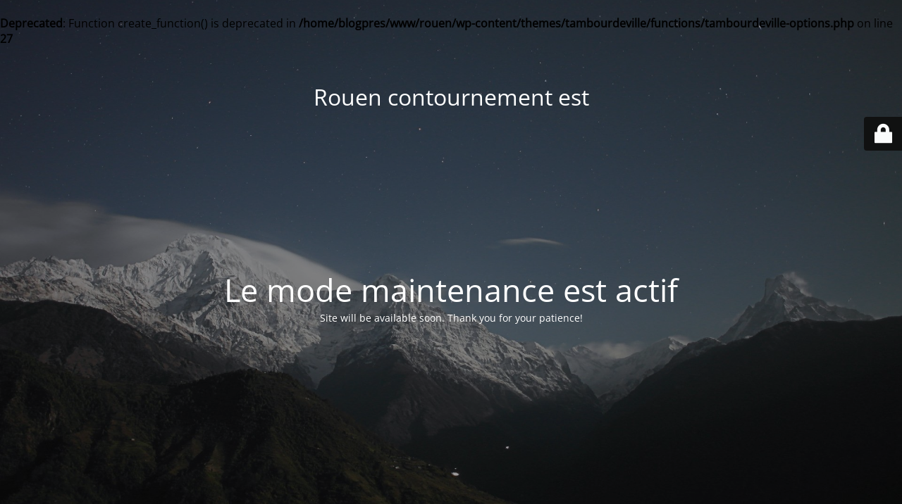

--- FILE ---
content_type: text/html; charset=UTF-8
request_url: https://www.rouen-contournement-est.fr/contribution-medef-rouen-dieppe/
body_size: 1843
content:
<br />
<b>Deprecated</b>:  Function create_function() is deprecated in <b>/home/blogpres/www/rouen/wp-content/themes/tambourdeville/functions/tambourdeville-options.php</b> on line <b>27</b><br />
<!DOCTYPE html>
<html lang="fr-FR">
<head>
	<meta charset="UTF-8" />
	<title>Site en maintenance</title>		<meta name="viewport" content="width=device-width, maximum-scale=1, initial-scale=1, minimum-scale=1">
	<meta name="description" content="les enjeux du contournement"/>
	<meta http-equiv="X-UA-Compatible" content="" />
	<meta property="og:site_name" content="Rouen contournement est - les enjeux du contournement"/>
	<meta property="og:title" content="Site en maintenance"/>
	<meta property="og:type" content="Maintenance"/>
	<meta property="og:url" content="https://www.rouen-contournement-est.fr"/>
	<meta property="og:description" content="Site will be available soon. Thank you for your patience!"/>
		<link rel="profile" href="https://gmpg.org/xfn/11" />
	<link rel="pingback" href="https://www.rouen-contournement-est.fr/xmlrpc.php" />
	<link rel='stylesheet' id='mtnc-style-css' href='https://www.rouen-contournement-est.fr/wp-content/plugins/maintenance/load/css/style.css?ver=1767637792' type='text/css' media='all' />
<link rel='stylesheet' id='mtnc-fonts-css' href='https://www.rouen-contournement-est.fr/wp-content/plugins/maintenance/load/css/fonts.css?ver=1767637792' type='text/css' media='all' />
<style type="text/css">body {background-color: #111111}.preloader {background-color: #111111}body {font-family: Open Sans; }.site-title, .preloader i, .login-form, .login-form a.lost-pass, .btn-open-login-form, .site-content, .user-content-wrapper, .user-content, footer, .maintenance a{color: #ffffff;} a.close-user-content, #mailchimp-box form input[type="submit"], .login-form input#submit.button  {border-color:#ffffff} input[type="submit"]:hover{background-color:#ffffff} input:-webkit-autofill, input:-webkit-autofill:focus{-webkit-text-fill-color:#ffffff} body &gt; .login-form-container{background-color:#111111}.btn-open-login-form{background-color:#111111}input:-webkit-autofill, input:-webkit-autofill:focus{-webkit-box-shadow:0 0 0 50px #111111 inset}input[type='submit']:hover{color:#111111} #custom-subscribe #submit-subscribe:before{background-color:#111111} </style>    
    <!--[if IE]><script type="text/javascript" src="https://www.rouen-contournement-est.fr/wp-content/plugins/maintenance/load/js/jquery.backstretch.min.js"></script><![endif]--><link rel="stylesheet" href="https://fonts.bunny.net/css?family=Open%20Sans:300,300italic,regular,italic,600,600italic,700,700italic,800,800italic:300"></head>

<body data-rsssl=1 class="maintenance ">

<div class="main-container">
	<div class="preloader"><i class="fi-widget" aria-hidden="true"></i></div>	<div id="wrapper">
		<div class="center logotype">
			<header>
				<div class="logo-box istext" rel="home"><h1 class="site-title">Rouen contournement est</h1></div>			</header>
		</div>
		<div id="content" class="site-content">
			<div class="center">
                <h2 class="heading font-center" style="font-weight:300;font-style:normal">Le mode maintenance est actif</h2><div class="description" style="font-weight:300;font-style:normal"><p>Site will be available soon. Thank you for your patience!</p>
</div>			</div>
		</div>
	</div> <!-- end wrapper -->
	<footer>
		<div class="center">
			<div style="font-weight:300;font-style:normal">© Rouen contournement est 2026</div>		</div>
	</footer>
					<picture class="bg-img">
						<img class="skip-lazy" src="https://www.rouen-contournement-est.fr/wp-content/uploads/2026/01/mt-sample-background.jpg">
		</picture>
	</div>

	<div class="login-form-container">
		<input type="hidden" id="mtnc_login_check" name="mtnc_login_check" value="2d776d8105" /><input type="hidden" name="_wp_http_referer" value="/contribution-medef-rouen-dieppe/" /><form id="login-form" class="login-form" method="post"><label>Identifiant de connexion</label><span class="login-error"></span><span class="licon user-icon"><input type="text" name="log" id="log" value="" size="20" class="input username" placeholder="Identifiant" /></span><span class="picon pass-icon"><input type="password" name="pwd" id="login_password" value="" size="20" class="input password" placeholder="Mot de passe" /></span><a class="lost-pass" href="https://www.rouen-contournement-est.fr/wp-login.php?action=lostpassword">Mot de passe oublié</a><input type="submit" class="button" name="submit" id="submit" value="Connexion" /><input type="hidden" name="is_custom_login" value="1" /><input type="hidden" id="mtnc_login_check" name="mtnc_login_check" value="2d776d8105" /><input type="hidden" name="_wp_http_referer" value="/contribution-medef-rouen-dieppe/" /></form>		    <div id="btn-open-login-form" class="btn-open-login-form">
        <i class="fi-lock"></i>

    </div>
    <div id="btn-sound" class="btn-open-login-form sound">
        <i id="value_botton" class="fa fa-volume-off" aria-hidden="true"></i>
    </div>
    	</div>
<script type="text/javascript" src="https://www.rouen-contournement-est.fr/wp-includes/js/jquery/jquery.min.js?ver=3.7.1" id="jquery-core-js"></script>
<script type="text/javascript" src="https://www.rouen-contournement-est.fr/wp-includes/js/jquery/jquery-migrate.min.js?ver=3.4.1" id="jquery-migrate-js"></script>
<script type="text/javascript" id="_frontend-js-extra">
/* <![CDATA[ */
var mtnc_front_options = {"body_bg":"https://www.rouen-contournement-est.fr/wp-content/uploads/2026/01/mt-sample-background.jpg","gallery_array":[],"blur_intensity":"5","font_link":["Open Sans:300,300italic,regular,italic,600,600italic,700,700italic,800,800italic:300"]};
//# sourceURL=_frontend-js-extra
/* ]]> */
</script>
<script type="text/javascript" src="https://www.rouen-contournement-est.fr/wp-content/plugins/maintenance/load/js/jquery.frontend.js?ver=1767637792" id="_frontend-js"></script>

</body>
</html>
